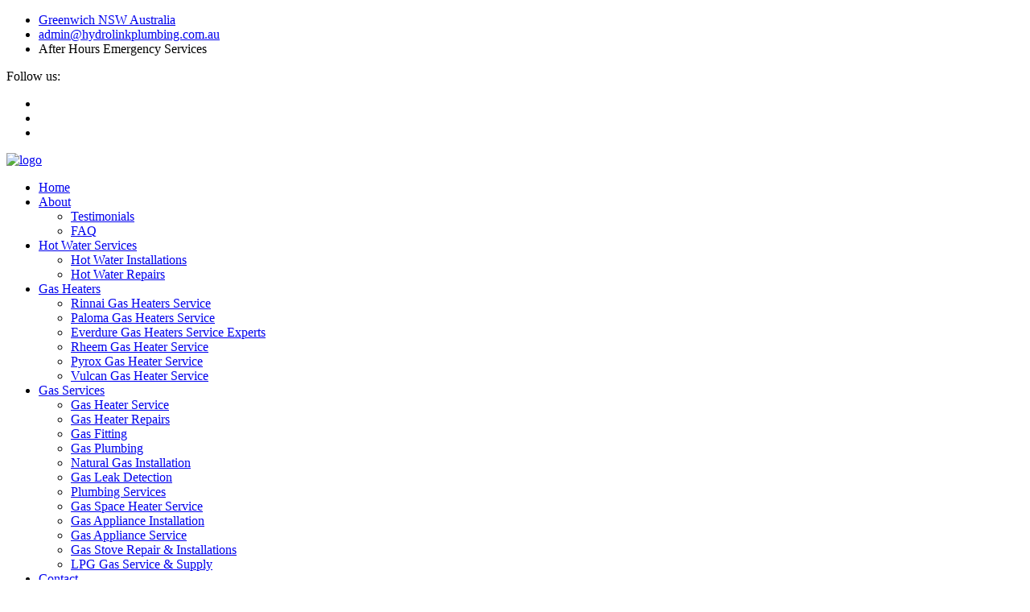

--- FILE ---
content_type: text/html; charset=UTF-8
request_url: https://www.localgasheatersydney.com.au/privacy-policy.php
body_size: 5349
content:
<!DOCTYPE html>
<html lang="en" class="tt-product-move">
    <head>
        
        <!-- Google tag (gtag.js) -->
<script async src="https://www.googletagmanager.com/gtag/js?id=AW-16557764256"></script>
<script>
  window.dataLayer = window.dataLayer || [];
  function gtag(){dataLayer.push(arguments);}
  gtag('js', new Date());

  gtag('config', 'AW-16557764256');
</script>

        <meta charset="utf-8" />
        <title>Privacy Policy | Local gas heater services Sydney | Local gas heater services Sydney NSW</title>
        <meta name="keywords" content="emergency gas heater service sydney, Local gas heater services Sydney, gas heater services Sydney NSW, gas heating service near me in sydney, local gas heating service near me in sydney, local gas heater service in sydney nsw" />
        <meta name="description" content="With Many Years Of Combined Experience Local gas heater services Sydney specialises in gas services, our qualified technicians are expertly trained in gas appliance, maintenance and repairs with most common faults being rectified with a service." />
        <meta name="author" content="Local gas heater services Sydney" />
        <link rel="shortcut icon" href="images/favicon.png" />
        <meta name="format-detection" content="telephone=no" />
        <meta name="viewport" content="width=device-width,initial-scale=1,shrink-to-fit=no" />
        <link rel="preconnect" href="https://fonts.gstatic.com/" />
        <link href="https://fonts.googleapis.com/css2?family=Inter:wght@400;700;800&amp;family=Mulish:wght@800&amp;family=Raleway:wght@900&amp;display=swap" rel="stylesheet" />
        <link rel="stylesheet" href="font-awesome/css/font-awesome.min.css">
        <link rel="stylesheet" href="css/style.css" />
        <script async src="https://trkcall.com/scripts/97556.js"></script>

        <style>
            .sa-ul{
                list-style: disc;
    padding-left: 30px;
    padding-top: 15px;
}
.pa-bo {
    padding-bottom: 15px;
}

p {
    margin: 5px 0 0 0;
}
.jjh-h{
    margin-top: 30px;
    margin-bottom: 0;
}
</style>


    </head>
    <body>



    <!-- ================================================ -->
    <!-- ====     Menu End       ======================== -->
    <!-- ================================================ -->    
        <header class="tt-header lock-padding" id="js-header">
            <div class="row-header-info">
                <div class="container">
                    <div class="tt-header-holder">
                        <div class="tt-col tt-col__wide">
                            <div class="h-info-list">
                                <ul class="dfls-links">
                                    <li><a href="https://www.google.com/maps/place/Local+Gas+Heater+Sydney/@-33.8225856,151.1835601,17z/data=!3m1!4b1!4m5!3m4!1s0x8fada19e6b20d82d:0xd6a4ba343ef5710f!8m2!3d-33.8225856!4d151.1857488?hl=en"><i class="fa fa-map-marker"></i> Greenwich NSW Australia</a></li>
                                     <li><a href="mailto:admin@hydrolinkplumbing.com.au"><i class="fa fa-envelope"></i>admin@hydrolinkplumbing.com.au</a></li>
                                    <li class="bldtxt" style="animation: 1.2s ease 0s infinite normal none running blink;">After Hours Emergency Services</li>
                                </ul>
    
                            </div>
                        </div>
                        <div class="tt-col">
                            <div class="h-icon">
                                <div class="h-icon__title">Follow us:</div>
                                <ul class="h-icon__list">
                                    <li>
                                        <a href="https://www.facebook.com/localgasheaterservices" target="_blank">
                                            <i class="fa fa-facebook"></i>
                                        </a>
                                    </li>
                                    <li>
                                        <a href="#"><i class="fa fa-instagram"></i></a>
                                    </li>
                                    <li>
                                        <a href="https://www.google.com/maps/place/Local+gas+heater+services+sydney/@-33.8482439,150.9319747,10z/data=!4m5!3m4!1s0x0:0x6a00e0683b884721!8m2!3d-33.8482439!4d150.9319747?hl=en" target="_blank"><i class="fa fa-google"></i></a>
                                    </li>
                                   
                                </ul>
                            </div>
                        </div>
                    </div>
                </div>
            </div>
            <div class="row-header-layout" id="js-init-sticky">
               <div class="container">
                    <div class="tt-header-holder">
                    <div class="tt-col tt-obj-logo">
                        <a class="tt-logo tt-logo__alignment" href="index.php">
                            <img src="images/logo.png" alt="logo">
                        </a>
                    </div>
                    <div class="tt-col tt-col__wide tt-col__wrapper tt-col__corner">
                        <div class="tt-col tt-col__wide">
                            <div class="desktopmenu" id="js-desktop-menu">
                                <nav>
                                    <ul>
                                        <li><a href="index.php">Home</a></li>
                                        <li>
                                            <a href="about.php">About</a>
                                            <ul>
                                                <li><a href="testimonials.php">Testimonials</a></li>
                                                <li><a href="faq.php">FAQ</a></li>
                                            </ul>
                                        </li>
                                        <li><a href="hot-water-services.php">Hot Water Services</a>
                                            <ul>
                                                <li><a href="hot-water-installations.php">Hot Water Installations</a></li>
                                                <li><a href="hot-water-repairs.php">Hot Water Repairs</a></li>
                                            </ul>
                                        </li>
                                        <li>
                                            <a href="gas-heaters.php">Gas Heaters</a>
                                            <ul>
                                                <li><a href="rinnai-gas-heaters.php">Rinnai Gas Heaters Service</a></li>
                                                <li><a href="paloma-gas-heaters.php">Paloma Gas Heaters Service</a></li>
                                                <li><a href="everdure-gas-heaters.php">Everdure Gas Heaters Service Experts</a></li>
                                                <li><a href="rheem-gas-heater.php">Rheem Gas Heater Service</a></li>
                                                <li><a href="pyrox-gas-heater.php">Pyrox Gas Heater Service</a></li>
                                                <li><a href="vulcan-gas-heater.php">Vulcan Gas Heater Service</a></li>
                                            </ul>
                                        </li>
                                        <li>
                                            <a href="gas-services.php">Gas Services</a>
                                            <ul class="r-bg">
                                                <div class="row bhmrow">
                                                    <div class="col-md-6 bhmcol">
                                                        <li> <a href="gas-heater-service.php">Gas Heater Service</a> </li>
                                                        <li> <a href="gas-heater-repairs.php">Gas Heater Repairs</a> </li>
                                                        <li> <a href="gas-fitting.php">Gas Fitting</a> </li>
                                                        <li> <a href="gas-plumbing.php">Gas Plumbing</a> </li>
                                                        <li> <a href="natural-gas-installation.php">Natural Gas Installation</a> </li>
                                                        <li> <a href="gas-leak-detection.php">Gas Leak Detection</a> </li>
                                                        <li><a href="plumbing.php">Plumbing Services</a></li>
                                                    </div>
                                                    <div class="col-md-6 bhmcol b">
                                                        <li> <a href="gas-space-heater.php">Gas Space Heater Service</a> </li>
                                                        <li> <a href="gas-appliance-installation.php">Gas Appliance Installation</a> </li>
                                                        <li> <a href="gas-appliance-service.php">Gas Appliance Service</a> </li>
                                                        <li> <a href="gas-stove-repair.php">Gas Stove Repair &amp; Installations</a> </li>
                                                        <li> <a href="lpg-gas-service.php">LPG Gas Service &amp; Supply</a> </li>
                                                    </div>
                                                </div>
                                            </ul>
                                            </li>
                                        <li><a href="contact.php">Contact</a></li>
                                    </ul>
                                </nav>
                            </div>
                        </div>
                    </div>
                    <div class="tt-col tt-col__wrapper tt-col__objects">
                        <div class="tt-col__item">
                            <div class="h-infobox">
                                <span class="tt-text">Need Help Now? Call Us!</span>
                                <address>
                                    <a href="tel:0466043307" class="calltop">
                                        <i class="fa fa-phone"></i>
                                        0466 043 307
                                    </a>
                                </address>
                            </div>
                        </div>
                       <!--  <div class="tt-col__item">
                            <a href="quote.php" class="tt-btn"><span>Get A Quote</span></a>
                        </div> -->
                        <div class="tt-col__item">
                            <div class="tt-popup" id="js-popup" data-ajax-check="true" data-include="#">
                                <div class="tt-popup__toggle" aria-hidden="true"><span class="tt-icon"></span></div>
                                <div class="tt-popup__dropdown ps ps--active-y">
                                    <div class="tt-popup__close icon-748122" tabindex="-1">
                                        <label>Close</label>
                                    </div>



                            <div class="tt-mobile-menu" id="js-mobile-menu">
                                <nav>
                                    <ul>
                                        <li class="mob-sk-0"><a href="index.php">Home</a></li>
                                        <li class="mob-sk"><a class="mob-sk-1" href="about.php">About</a>
                                            <ul class="mobile-sub-menu-sk2">
                                                <li><a href="suburbs.php">Areas We Cover</a></li>
                                                <li><a href="testimonials.php">Testimonials</a></li>
                                                <li><a href="faq.php">FAQ</a></li>
                                            </ul>
                                        </li>
                                        <li class="mob-sk"><a class="mob-sk-1" href="hot-water-services.php">Hot Water Services</a>
                                            <ul class="mobile-sub-menu-sk2">
                                                <li><a href="hot-water-installations.php">Hot Water Installations</a></li>
                                                <li><a href="hot-water-repairs.php">Hot Water Repairs</a></li>
                                            </ul>
                                        </li>
                                        <li class="mob-sk">
                                            <a class="mob-sk-1" href="gas-heaters.php">Gas Heaters</a>
                                            <ul class="mobile-sub-menu-sk2">
                                                <li><a href="rinnai-gas-heaters.php">Rinnai Gas Heaters Service</a></li>
                                                <li><a href="paloma-gas-heaters.php">Paloma Gas Heaters Service</a></li>
                                                <li><a href="everdure-gas-heaters.php">Everdure Gas Heaters Service Experts</a></li>
                                                <li><a href="rheem-gas-heater.php">Rheem Gas Heater Service</a></li>
                                                <li><a href="pyrox-gas-heater.php">Pyrox Gas Heater Service</a></li>
                                                <li><a href="vulcan-gas-heater.php">Vulcan Gas Heater Service</a></li>
                                            </ul>
                                        </li>
                                        <li class="mob-sk">
                                            <a class="mob-sk-1" href="gas-services.php">Gas Services</a>
                                            <ul  class="mobile-sub-menu-sk2">
                                                <li> <a href="gas-heater-service.php">Gas Heater Service</a> </li>
                                                <li> <a href="gas-heater-repairs.php">Gas Heater Repairs</a> </li>
                                                <li> <a href="gas-fitting.php">Gas Fitting</a> </li>
                                                <li> <a href="gas-plumbing.php">Gas Plumbing</a> </li>
                                                <li> <a href="natural-gas-installation.php">Natural Gas Installation</a> </li>
                                                <li> <a href="gas-leak-detection.php">Gas Leak Detection</a> </li>
                                                <li><a href="plumbing.php">Plumbing Services</a></li>
                                                <li> <a href="gas-space-heater.php">Gas Space Heater Service</a> </li>
                                                <li> <a href="gas-appliance-installation.php">Gas Appliance Installation</a> </li>
                                                <li> <a href="gas-appliance-service.php">Gas Appliance Service</a> </li>
                                                <li> <a href="gas-stove-repair.php">Gas Stove Repair &amp; Installations</a> </li>
                                                <li> <a href="lpg-gas-service.php">LPG Gas Service &amp; Supply</a> </li>
                                            </ul>
                                        </li>
                                        <li class="mob-sk-0"><a href="contact.php">Contact</a></li>
                                        <div></div>
                                    </ul>
                                </nav>
                            </div>


                            </div>
                        </div>
                    </div>
                </div>
            </div>
        </header>

    <!-- ================================================ -->
    <!-- ====     Menu End       ======================== -->
    <!-- ================================================ -->







        <div class="tt-pagetitle">
            <div class="tt-pagetitle__box">
                <picture class="tt-pagetitle__img">
                    <!-- <source srcset="images/pagetitle_bg01.webp" type="image/webp" /> -->
                    <source srcset="images/pagetitle_bg01.jpg" type="image/jpg" />
                    <img src="images/pagetitle_bg01.jpg" alt="Local gas heater services Sydney" />
                </picture>
                <div class="container container__fluid-xl">
                    <div class="tt-pagetitle__title">Privacy Policy</div>
                </div>
            </div>
        </div>

        <div id="tt-pageContent">
            <div class="section-indent">
                <div class="container container__fluid-lg">
                    <div class="row layout01">
                        
                        <div class="layout01__content col-lg-12">
                            <div class="blocktitle text-left">
                                <h3 class="blocktitle__title">Privacy Policy</h3>
                            </div>
                            
                            <p class="pa-bo">
                                <strong>Local gas heater services Sydney’s</strong> privacy policy is to protect your personal information and ensure that it is used only for the purposes of providing you with our services, or as otherwise permitted by law.
                                <br><br>
                                We are committed to protecting your privacy and ensuring that we comply with all applicable laws in relation to the collection, use and disclosure of your personal information. This privacy statement applies solely to information collected through this website (the “Site”). It does not apply to any other websites which may be linked to this Site.
                                <br><br>
                                We will never sell your personal data to third parties without your consent. If you have consented to us using your personal data for a purpose other than those set out above, then please contact us so that we can remove your details from our records.
                                <br><br>
                                If you would like more information about how we collect, store and process your personal data, please contact us at <a href="mailto:admin@hydrolinkplumbing.com.au">admin@hydrolinkplumbing.com.au</a>
                                <br><br>
                                The following sections explain what information we collect, why we need it, how we use it, who we share it with and whether we keep it secure.
                            </p>

                            
                            <h4 class="jjh-h">What Information Do We Collect To Book Online?</h4>
                            <p>
                                When you book an appointment online, we ask you to provide certain information including:
                            </p>
                            <ul class="sa-ul">
                                <li>Your name</li>
                                <li>Service Required</li>
                                <li>Contact number</li>
                                <li>Email address</li>
                                <li>Suburb</li>
                                <li>Message</li>
                            </ul>



                            <h4 class="jjh-h">How do we use your information?</h4>
                            <p>
                                We may use your information to:
                            </p>
                            <ul class="sa-ul">
                                <li>Provide you with the service you requested</li>
                            </ul>
                            <p>
                                Send you marketing communications relating to our products and services.
                                Ensure that content on the site is presented in the most effective manner for you and for your computer
                            </p> 


                            <h4 class="jjh-h">How do we protect your information?</h4>
                            <ul class="sa-ul">
                                <li> We implement a variety of security measures to maintain the safety of your personal information when you enter, submit, or access your personal information.</li>
                            </ul>

                            <h4 class="jjh-h">Do we disclose any information to outside parties?</h4>
                            <ul class="sa-ul">
                                <li>We may share your personal information with companies, organisations and individuals involved in providing services to us, but only where necessary to fulfil the purposes mentioned above.</li>
                            </ul>


                            <h4 class="jjh-h">Where is my information stored?</h4>
                            <ul class="sa-ul">
                                <li>All customer information is kept securely in-house. Only authorised personnel have access to this information.</li>
                            </ul>


                            <h4 class="jjh-h">Can I access or correct my information?</h4>
                            <ul class="sa-ul">
                                <li>You can access or update your personal information by contacting us.</li>
                            </ul>


                            <h4 class="jjh-h">Changes to Our Privacy Policy.</h4>
                            <ul class="sa-ul">
                                <li>Any changes we make to our privacy policy in the future will be posted on this page and, where appropriate, notified to you by e-mail. Please check back frequently to see any updates or changes to our privacy policy.</li>
                            </ul>  
                            

                            <h4 class="jjh-h">Contact Us</h4>
                            <p>
                                If there are any questions regarding this privacy policy, please contact us at:
                                <br>
                                Email us: <a href="mailto:admin@hydrolinkplumbing.com.au">admin@hydrolinkplumbing.com.au</a>
                                <br>
                                Call: <a href="tel:0466043307"> 0466 043 307</a> 
                            </p>

                            </div>
                        </div>
                    </div>
                </div>
            </div>
            
    
        
        <footer id="tt-footer">
            <div id="map" class="lazyload" data-bg="images/map-footer.jpg">
                <iframe
                    src="[data-uri]"
                    class="lazyload"
                    data-src="https://www.google.com/maps/embed?pb=!1m18!1m12!1m3!1d3314.6018837931515!2d151.18356011516522!3d-33.82258558066903!2m3!1f0!2f0!3f0!3m2!1i1024!2i768!4f13.1!3m3!1m2!1s0x8fada19e6b20d82d%3A0xd6a4ba343ef5710f!2sLocal%20Gas%20Heater%20Sydney!5e0!3m2!1sen!2sin!4v1655275442325!5m2!1sen!2sin"
                    allowfullscreen=""
                    aria-hidden="false"
                ></iframe>
            </div>
            <div class="footer-layout lazyload" data-bg="images/map-footer.png">
                <div class="container container__fluid-lg">
                    <div class="row f-info__wrapper">
                        <div class="col-sm-4">
                            <div class="f-info">
                                <div class="f-info__icon icon-694055"><i class="icon-786204"></i></div>
                                <div class="f-info__title">Head Office:</div>
                                Greenwich NSW<br />
                                Australia
                            </div>
                        </div>
                        <div class="col-sm-4">
                            <div class="f-info">
                                <div class="f-info__icon icon-694055"><i class="icon-126509"></i></div>
                                <div class="f-info__title">Phone Numbers:</div>
                                <address>
                                    <a href="tel:0466043307" style="color: #ff5c26;">0466 043 307</a>
                                </address>
                            </div>
                        </div>
                        <div class="col-sm-4">
                            <div class="f-info">
                                <div class="f-info__icon icon-694055"><i class="icon-9927001"></i></div>
                                <div class="f-info__title">Business Hour:</div>
                                9:00 AM - 5:00 PM<br />
                            </div>
                        </div>
                    </div>
                    <div class="f-logo-layout text-center">
                        <a href="index.php">
                            <img class="f-logo lazyload" src="images/logo.png"alt="Local gas heater services Sydney" />
                        </a>
                        <p class="f-min-width">Local gas heater services Sydney specialises in gas services, our qualified technicians are expertly trained in gas appliance, maintenance and repairs with most common faults being rectified with a service.</p>
                        <div class="text-center">
                            <ul class="f-social-icon">
                                <li>
                                    Follow Us On :
                                    <a href="https://www.facebook.com/localgasheaterservices" target="_blank" class="icon-59439"></a>
                                </li>
                                <li>
                                    <a href="#"><i class="fa fa-instagram"></i></a>
                                </li>

                            </ul>
                        </div>
                    </div>
                </div>
            </div>
            <div class="footer-copyright">&copy; Copyright 2021 Local gas heater services Sydney. All rights reserved. <a href="keywords.html" style="opacity:0;" target="_blank">key</a></div>
        </footer>


    <a href="#" id="js-backtotop" class="tt-back-to-top icon-694055"></a>

        
    <script defer="defer" src="js/bundle.js"></script>
    <!-- callbtn for mobile -->
    <a href="tel:0466043307" id="callnowbutton"> 
        <img class="ab30" src="img/call.png" alt="Local gas heater services Sydney">Local gas heater services Sydney
    </a>
    <!-- end call btns -->
    
    
    <!-- Google Business Link -->
    <a href="https://www.google.com/maps/place/Local+gas+heater+services+sydney/@-33.8482439,150.9319747,10z/data=!4m5!3m4!1s0x0:0x6a00e0683b884721!8m2!3d-33.8482439!4d150.9319747?hl=en" target="_blank" class="google-gmb">
        <img src="images/gmb.png" alt="Local gas heater services Sydney">
    </a>

    <!-- call btn-for-desktop -->
    <!-- <div class="switch-box" style="display: flex;" id="CallDbtn">
        <a href="tel:0362007207" class="switch-box_btn">Call us: 0362 007 207</a>
    </div> -->

    <!-- <script>
        $(document).ready(function () {

            $(window).scroll(function () {
                if ($(this).scrollTop() > 300) {
                    $('#CallDbtn').fadeIn();
                } else {
                    $('#CallDbtn').fadeOut();
                }

            });
        });
    </script> -->



    </body>
    <!-- Mirrored from websmirno.site/viktor/plumbio/about.php by HTTrack Website Copier/3.x [XR&CO'2014], Fri, 18 Jun 2021 03:07:21 GMT -->
</html>


--- FILE ---
content_type: text/html; charset=UTF-8
request_url: https://s.trkcall.com/v4/975561346148697/user2
body_size: -27
content:
db7d7f65220c7543660942-975561346148697